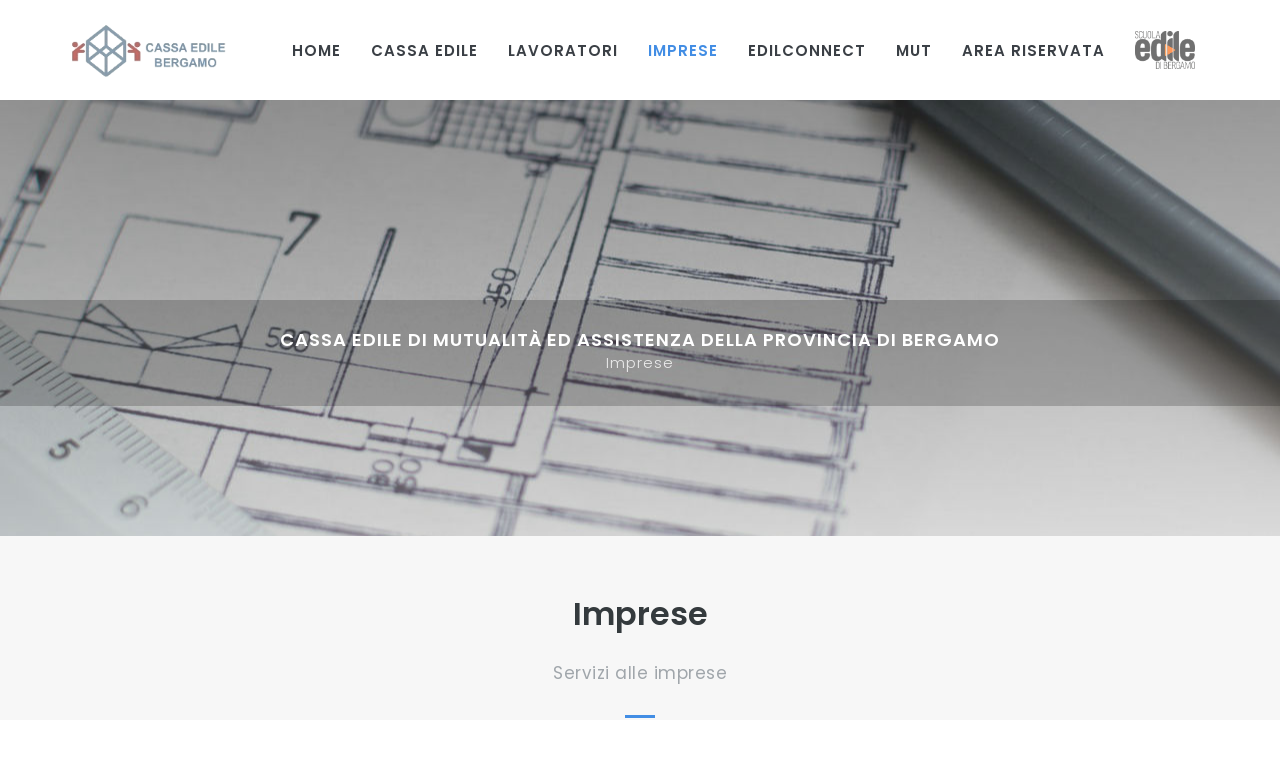

--- FILE ---
content_type: text/html; charset=utf-8
request_url: https://cassaedilebergamo.azurewebsites.net/Home/Imprese
body_size: 5249
content:
<!DOCTYPE html>
<html lang="it-it">
<head>
    <!-- Global site tag (gtag.js) - Google Analytics
    <script async src="https://www.googletagmanager.com/gtag/js?id=UA-130203025-1"></script>
    <script>
        window.dataLayer = window.dataLayer || [];
        function gtag() { dataLayer.push(arguments); }
        gtag('js', new Date());

        gtag('config', 'UA-130203025-1');
    </script>
    -->

    <title>Cassa Edile Bergamo - Imprese</title>
    <meta http-equiv="X-UA-Compatible" content="IE=edge">
    <meta content="width=device-width, initial-scale=1.0" name="viewport" />
    <meta http-equiv="Content-type" content="text/html; charset=utf-8">
    <meta content="Cassa Edile Bergamo" name="description" />
    <meta content="CFP S.r.l." name="author" />

    <link href="https://fonts.googleapis.com/css?family=Poppins:300,400,500,600,700&amp;subset=devanagari,latin-ext" rel="stylesheet">
    <link href="/Content/styles_main?v=QiF-H7-WNqazdrM1ck07SrSoRWzemPNlQKT7TfiQvxA1" rel="stylesheet"/>

    <link href="/Content/assets/demos/corporate_1/css/components.css?v=1.18" id="style_components" rel="stylesheet" type="text/css" />
    <link href="/Content/assets/demos/corporate_1/css/themes/default.css?v=1.2" rel="stylesheet" id="style_theme" type="text/css" />
    <link href="/Content/styles_theme?v=" rel="stylesheet"/>

    <link href="/Content/styles_others?v=zju9lEM1hd-3L4-IcuxhSNaNFF_8TYggSNy5JnyRN5A1" rel="stylesheet"/>


    

    <link rel="icon" href="/content/favicon.ico" />
</head>



<body class="c-layout-header-fixed c-layout-header-mobile-fixed">
    <div id="wrap">
        <header class="c-layout-header c-layout-header-4 c-layout-header-default-mobile c-header-transparent-dark" data-minimize-offset="80">
            <div class="c-navbar">
                <div class="container">
                    <div class="c-navbar-wrapper clearfix">
                        <div class="c-brand c-pull-left">

                            <a href="/" class="c-logo">
                                <img src="/Content/assets/base/img/layout/logos/LogoServ.gif?a=5" alt="EdilConnect" class="c-desktop-logo" style="margin-left:-15px; margin-top: -20px;height:60px; opacity: 0.7;">
                                <img src="/Content/assets/base/img/layout/logos/logo-2.png?a=3" alt="EdilConnect" class="c-desktop-logo-inverse" style="margin-left: 0px;height:60px; opacity: 0.7; margin-top: -20px">
                                <img src="/Content/assets/base/img/layout/logos/logo-2.png?a=4" alt="EdilConnect" class="c-mobile-logo" style="margin-left:0px;height:60px;opacity:0.7;margin-top:-20px">
                            </a>
                            <button class="c-hor-nav-toggler" type="button" data-target=".c-mega-menu">
                                <span class="c-line"></span>
                                <span class="c-line"></span>
                                <span class="c-line"></span>
                            </button>

                        </div>

                        

                            <nav class="c-mega-menu c-pull-right c-mega-menu-dark-mobile c-mega-menu-light-mobile c-fonts-uppercase c-fonts-bold">
                                
                                 <ul Class="nav navbar-nav c-theme-nav">


                                     <li id="mnuHome" class="">
                                         <a href="/" class="c-link linkwait">Home</a>
                                     </li>

                                     <li class="">
                                         <a href="/Home/CassaEdile" class="c-link">Cassa Edile</a>

                                         <ul class="dropdown-menu c-menu-type-classic c-pull-left" style="margin-top:-17px">
                                             <li><a href="/Home/CassaEdile/Storia" class="linkwait">Chi siamo</a></li>
                                             <li><a href="/Home/CassaEdile/Statuto" class="linkwait">Parti Sociali/Statuto</a></li>
                                             <li><a href="/Home/CassaEdile/Privacy" class="linkwait">Informative privacy</a></li>
                                             <li><a href="/Home/CassaEdile/Organi" class="linkwait">Organismi gestionali</a></li>
                                             <li><a href="/Home/CassaEdile/Organigramma" class="linkwait">Organigramma</a></li>
                                             <li><a href="/Home/CassaEdile/Contatti" class="linkwait">Contatti</a></li>
                                             <li><a href="/Home/CassaEdile/Link" class="linkwait">Link</a></li>
                                         </ul>
                                     </li>

                                     <li id="mnuLavoratori" class="">
                                         <a href="/Home/Lavoratori" class="c-link">Lavoratori</a>

                                         <ul class="dropdown-menu c-menu-type-classic c-pull-left" style="width:270px; margin-top:-17px">
                                             <li><a href="/Home/Lavoratori/Prestazioni" class="linkwait">Prestazioni contrattuali</a></li>
                                             <li><a href="/Home/Lavoratori/Assistenze" class="linkwait">Assistenze territoriali</a></li>
                                             <li><a href="/Home/Lavoratori/ExtraProfessionale" class="linkwait">Assicurazione extraprofessionale</a></li>
                                             <li><a href="/Home/Lavoratori/Prevedi" class="linkwait">Previdenza complementare</a></li>
                                             <li><a href="/Home/Lavoratori/Sanedil" class="linkwait">Sanedil</a></li>
                                             <li><a href="/Home/Lavoratori/Prepensionamento" class="linkwait">Fondo Prepensionamento</a></li>
                                             <li><a href="/Home/Lavoratori/Modulistica" class="linkwait">Modulistica</a></li>
                                             <li><a href="/Home/Lavoratori/EdilApp" class="linkwait">Ediloffice/Edilapp</a></li>
                                         </ul>

                                     </li>

                                     <li class="c-active">
                                         <a href="/Home/Imprese" class="c-link dropdown-toggle">Imprese<span class="c-arrow c-toggler"></span></a>

                                         <ul class="dropdown-menu c-menu-type-classic c-pull-left" style="width:270px; margin-top:-17px">
                                             <li><a href="/Home/Imprese/Iscrizione" class="linkwait">Iscrizione e denuncia</a></li>
                                             <li><a href="/Home/Imprese/Circolari" class="linkwait">Circolari</a></li>
                                             <li><a href="/Home/Imprese/DURC" class="linkwait">DURC</a></li>
                                             <!-- <li><a href="/Home/Imprese/C16ore" class="linkwait">16 ore</a></li>-->
                                             <li><a href="https://www.sebg.it/bg/index.php/corsi/formazione-sicurezza/base/16o" target="_blank">16 ore - Operai</a></li>
                                             <li><a href="https://www.sebg.it/bg/index.php/corsi/formazione-sicurezza/base/16it" target="_blank">16 ore - Impiegati tecnici</a></li>
                                             <li><a href=" https://www.sebg.it/bg/index.php/corsi/apprendistato" target="_blank">Apprendistato</a></li>
                                             <li><a href="/Home/Imprese/Malattia" class="linkwait">Malattia e infortunio</a></li>
                                             <li><a href="/Home/Imprese/FondoOccupazione" class="linkwait">Fondo incentivo occupazione</a></li>
                                             <li><a href="/Home/Imprese/FondoTerritorialeperlaQualificazionedelSettore" class="linkwait">Fondo Territoriale per la Qualificazione del Settore</a></li>
                                             <li><a href="/Home/Imprese/TabelleSalariali" class="linkwait">Tabelle salariali</a></li>
                                             <li><a href="/Home/Imprese/Aliquote" class="linkwait">Aliquote contributive</a></li>
                                             <li><a href="/Home/Imprese/Versamenti" class="linkwait">Versamenti</a></li>
                                             <li><a href="/Home/Imprese/Congruita" class="linkwait">Congruità</a></li>
                                             <li><a href="/Home/Imprese/Modulistica" class="linkwait">Modulistica</a></li>

                                         </ul>
                                     </li>

                                     <li id="mnuEdilConnect" class="">
                                         <a target="_blank" href="https://www.edilconnect.it" class="c-link">EdilConnect</a>
                                     </li>

                                     <li id="mnuMUT" class="">
                                         <a target="_blank" href="http://mut.cnce.it/" class="c-link">MUT</a>
                                     </li>
                                     
                                 <li id="mnuReserved" class="">
                                     <a href="/Home/OnLine" class="c-link">Area riservata</a>

                                     <ul class="dropdown-menu c-menu-type-classic c-pull-left" style="margin-top:-17px">
                                         <!--<li><a href="http://lavoratori.cassaedilebg.it/" target="_blank">Area lavoratori</a></li>
                                            <li><a href="javascript:alert('L\'area riservata dedicata alle imprese sarà abilitata prossimamente.');" >Area imprese</a></li>-->
                                         <li><a href="https://www.ediloffice.com/Main/Auth/Login" target="_blank">Edilioffice lavoratori</a></li>
                                         <li><a href="https://www.congruitanazionale.it/Home/EdilConnect" target="_blank">Edilioffice Imprese</a></li>
                                     </ul>
                                 </li>

                                     <li id="mnuSPEVCPT" class="">
                                         <a target="_blank" href="https://www.sebg.it/bg/" class="c-link c-font-blue-3">
                                             <img src="/Content/assets/base/img/content/backgrounds/bg_bergamo_scuola.png?v=17" alt="Scuola Edile" style="width:60px;opacity:0.7;margin-top:-10px">
                                         </a>
                                     </li>


                                 </ul>
                            </nav>

                    </div>
                </div>
            </div>
        </header>
        <div Class="c-layout-page">
            

<div id="loader"><div id="progressWait" class="progress-bar progress-bar-info progress-bar-striped active" role="progressbar" aria-valuenow="100" aria-valuemin="0" aria-valuemax="100" style="width:35%;height:18px;margin:0 auto;position:absolute;left:50%;top:55%;margin-left:-18%;margin-top:-9px;"></div></div>

<div class="c-layout-breadcrumbs-1 c-bgimage-full  c-centered  c-fonts-uppercase c-fonts-bold c-bg-img-center wow fadeIn" style="background-position:center;background-size:cover;background-image: url(/Content/assets/base/img/content/backgrounds/bg_imprese_index.jpg)">
    <div class="c-breadcrumbs-wrapper">
        <div class="container">
            <div class="c-page-title c-pull-left">
                <h3 class="c-font-uppercase c-font-bold c-font-white c-font-20 c-font-slim c-opacity-09 text-center">CASSA EDILE DI MUTUALITÀ ED ASSISTENZA DELLA PROVINCIA DI BERGAMO</h3>
                <h4 class="c-font-white c-font-thin c-opacity-08 text-center">Imprese</h4>
            </div>
        </div>
    </div>
</div><!-- END: LAYOUT/BREADCRUMBS/BREADCRUMBS-4 -->
<!-- BEGIN: PAGE CONTENT -->
<!-- BEGIN: CONTENT/MISC/SERVICES-6 -->
<div class="c-content-box c-size-md c-bg-grey-1">
    <div class="container">
        <div class="c-content-services-6">
            <div class="c-content-title-1 c-opt-1 wow fadeInUp">
                <h3 class="c-center c-font-bold">Imprese</h3>
                <p class="c-font-center">Servizi alle imprese</p>
                <div class="c-line-center c-theme-bg"></div>
            </div>
            <div class="row">
                <div class="col-md-4 col-sm-6 c-padding-10">
                    <div class="c-content-services-6-item wow fadeInLeft" style="background-color:white" data-wow-delay="0s">
                        <table width="100%"><tr><td align="center"><div class="c-content-services-6-item-icon c-content-business-line-icon c-theme c-business-icon-9"></div></td></tr></table>
                        <h3 class="c-content-services-6-item-title"><a class="linkwait" href="/Home/Imprese/Iscrizione">Iscrizione e denuncia</a></h3>
                        <p class="c-content-services-6-item-desc">Consulta le modalità di iscrizione alla Cassa Edile di Bergamo.<br />&nbsp;</p>
                    </div>
                </div>
                <div class="col-md-4 col-sm-6 c-padding-10">
                    <div class="c-content-services-6-item wow fadeInRight" style="background-color:white" data-wow-delay="0s">
                        <table width="100%"><tr><td align="center"><div class="c-content-services-6-item-icon c-content-business-line-icon c-theme c-business-icon-1"></div></td></tr></table>
                        <h3 class="c-content-services-6-item-title"><a class="linkwait" href="/Home/Imprese/Circolari">Circolari</a></h3>
                        <p class="c-content-services-6-item-desc">Consulta le circolari della Cassa Edile.<br />&nbsp;<br />&nbsp;</p>
                    </div>
                </div>

                <div class="col-md-4 col-sm-6 c-padding-10">
                    <div class="c-content-services-6-item wow fadeInLeft" style="background-color:white" data-wow-delay="0s">
                        <table width="100%"><tr><td align="center"><div class="c-content-services-6-item-icon c-content-business-line-icon c-theme c-business-icon-22"></div></td></tr></table>
                        <h3 class="c-content-services-6-item-title"><a class="linkwait" href="/Home/Imprese/DURC">DURC</a></h3>
                        <p class="c-content-services-6-item-desc">Consulta le informazioni sul Documento Unico di Regolarità Contributiva.</p>

                    </div>
                </div>

                <div class="col-md-4 col-sm-6 c-padding-10">
                    <div class="c-content-services-6-item wow fadeInRight" style="background-color:white" data-wow-delay="0s">
                        <table width="100%"><tr><td align="center"><div class="c-content-services-6-item-icon c-content-business-line-icon c-theme c-business-icon-33"></div></td></tr></table>
                        <h3 class="c-content-services-6-item-title"><a class="linkwait" href="/Home/Imprese/Malattia">Malattia e infortunio</a></h3>
                        <p class="c-content-services-6-item-desc">Consulta le informazioni sul trattamento economico di malattia e infortunio.</p>
                    </div>

                </div>

                <div class="col-md-4 col-sm-6 c-padding-10">
                    <div class="c-content-services-6-item wow fadeInLeft" style="background-color:white" data-wow-delay="0s">
                        <table width="100%"><tr><td align="center"><div class="c-content-services-6-item-icon c-content-business-line-icon c-theme c-business-icon-34"></div></td></tr></table>
                        <h3 class="c-content-services-6-item-title"><a class="linkwait" href="/Home/Imprese/FondoOccupazione">Fondo Incentivo Occupazione</a></h3>
                        <p class="c-content-services-6-item-desc">Consulta le informazioni sul Fondo Incentivo Occupazione.</p>
                    </div>

                </div>

                <!---<div class="col-md-4 col-sm-6 c-padding-10">
                    <div class="c-content-services-6-item wow fadeInLeft" style="background-color:white" data-wow-delay="0s">
                        <table width="100%"><tr><td align="center"><div class="c-content-services-6-item-icon c-content-business-line-icon c-theme c-business-icon-34"></div></td></tr></table>
                        <h3 class="c-content-services-6-item-title"><a class="linkwait" href="/Home/Imprese/FondoTerritorialeperlaQualificazionedelSettore">Fondo Territoriale per la Qualificazione del Settore</a></h3>
                        <p class="c-content-services-6-item-desc">Consulta le informazioni sul Fondo Territoriale per la Qualificazione del Settore.</p>
                    </div>

                </div>-->

                <div class="col-md-4 col-sm-6 c-padding-10">
                    <div class="c-content-services-6-item wow fadeInRight" style="background-color:white" data-wow-delay="0s">
                        <table width="100%"><tr><td align="center"><div class="c-content-services-6-item-icon c-content-business-line-icon c-theme c-business-icon-25"></div></td></tr></table>
                        <h3 class="c-content-services-6-item-title"><a class="linkwait" href="/Home/Imprese/TabellaPaghe">Tabelle salariali</a></h3>
                        <p class="c-content-services-6-item-desc">Consulta la tabella paghe.<br />&nbsp;<br />&nbsp;</p>
                    </div>
                </div>
            </div>
            <div class="row">
                <div class="col-md-4 col-sm-6 c-padding-10">
                    <div class="c-content-services-6-item wow fadeInLeft" style="background-color:white" data-wow-delay="0s">
                        <table width="100%"><tr><td align="center"><div class="c-content-services-6-item-icon c-content-business-line-icon c-theme c-business-icon-24"></div></td></tr></table>
                        <h3 class="c-content-services-6-item-title"><a class="linkwait" href="/Home/Imprese/Aliquote">Aliquote contributive</a></h3>
                        <p class="c-content-services-6-item-desc">Consulta le aliquote contributive attualmente in vigore.</p>
                    </div>
                </div>

                <div class="col-md-4 col-sm-6 c-padding-10">
                    <div class="c-content-services-6-item wow fadeInRight" style="background-color:white" data-wow-delay="0s">
                        <table width="100%"><tr><td align="center"><div class="c-content-services-6-item-icon c-content-business-line-icon c-theme c-business-icon-36"></div></td></tr></table>
                        <h3 class="c-content-services-6-item-title"><a class="linkwait" href="/Home/Imprese/Versamenti">Versamenti</a></h3>
                        <p class="c-content-services-6-item-desc">Consulta le informazioni per i pagamenti alla Cassa Edile.</p>
                    </div>
                </div>

                <div class="col-md-4 col-sm-6 c-padding-10">
                    <div class="c-content-services-6-item wow fadeInLeft" style="background-color:white" data-wow-delay="0s">
                        <table width="100%"><tr><td align="center"><div class="c-content-services-6-item-icon c-content-business-line-icon c-theme c-business-icon-1"></div></td></tr></table>
                        <h3 class="c-content-services-6-item-title"><a class="linkwait" href="/Home/Imprese/Modulistica">Modulistica</a></h3>
                        <p class="c-content-services-6-item-desc">Visualizza la modulistica.<br />&nbsp;</p>
                    </div>
                </div>

            </div>
        </div>

    </div>
</div><!-- END: CONTENT/MISC/SERVICES-6 -->
<!-- BEGIN: CONTENT/MISC/SUBSCRIBE-FORM-4 -->
<!-- Begin JANGO MailChimp Signup Form -->
<div class="c-content-box c-size-lg c-bg-img-center c-bg-parallax" style="background-image: url(/Content/assets/base/img/content/backgrounds/bg-100.jpg)">
    <div class="container">
        <div class="wow fadeIn">
            <!-- Hidden MailChimp Element -->
            <div style="position: absolute; left: -5000px;" aria-hidden="true"><input type="text" name="b_d2e2cd5a03bb51e84c3313d79_9207486a10" tabindex="-1" value=""></div>

        </div>
    </div>
</div><!-- END: CONTENT/MISC/SUBSCRIBE-FORM-4 -->





        </div>
    </div>

    <a id="footer"></a>
<footer class="c-layout-footer c-layout-footer-10 c-bg-white">
    <div class="c-footer">
        <div class="c-layout-footer-10-content container">
            <div class="row">
                <div class="col-md-5">
                    <div class="c-layout-footer-10-title-container">
                        <h3 class="c-layout-footer-10-title">CASSA EDILE BERGAMO</h3>
                        <div class="c-layout-footer-10-title-line"><span class="c-theme-bg"></span></div>
                    </div>
                    <p class="c-layout-footer-10-desc">
                        Codice Fiscale: 80027670167 <br />
                        &nbsp;
                        <br />
                        Via Antonio Locatelli, 15 - 24068 Seriate BG <br />
                        Tel: 035.242289
                        <br />
                        &nbsp;
                        <br />
                        Email:
                        <script>
                            var string10 = "info";
                            var string20 = "@";
                            var string30 = "cassaedilebg.it";
                            var string40 = string10 + string20 + string30;
                            document.write("<a target=\"blank\" href='" + "mail" + "" + "to:" + string40 + "'>" + string40 + "</a>");
                        </script>
                        &nbsp;
                        <br />
                        PEC:
                        <script>
                            var string10 = "BG00";
                            var string20 = "@";
                            var string30 = "infopec.cassaedile.it";
                            var string40 = string10 + string20 + string30;
                            document.write("<a target=\"_blank\" href='" + "mail" + "" + "to:" + string40 + "'>" + string40 + "</a>");
                        </script>
                    </p>
                </div>
                <div class="col-md-7 hidden-xs hidden-sm">
                    <div class="row">
                        <div class="col-md-3">
                            <div class="c-layout-footer-10-title-container">
                                <h3 class="c-layout-footer-10-title">Cassa Edile</h3>
                                <div class="c-layout-footer-10-title-line"><span class="c-theme-bg"></span></div>
                            </div>
                            <ul class="c-layout-footer-10-list">
                                <li class="c-layout-footer-10-list-item"><a href="/Home/CassaEdile/Storia" class="linkwait">Chi siamo</a></li>
                                <li class="c-layout-footer-10-list-item"><a href="/Home/CassaEdile/Statuto" class="linkwait">Parti Sociali/ Statuto</a></li>
                                <li class="c-layout-footer-10-list-item"><a href="/Home/CassaEdile/Privacy" class="linkwait">Informative privacy</a></li>
                                <li class="c-layout-footer-10-list-item"><a href="/Home/CassaEdile/Organi" class="linkwait">Organismi gestionali</a></li>
                                <li class="c-layout-footer-10-list-item"><a href="/Home/CassaEdile/Organigramma" class="linkwait">Organigramma</a></li>
                                <li class="c-layout-footer-10-list-item"><a href="/Home/CassaEdile/Contatti" class="linkwait">Contatti</a></li>
                                <li class="c-layout-footer-10-list-item"><a href="/Home/CassaEdile/Link" class="linkwait">Link</a></li>
                            </ul>
                        </div>
                        <div class="col-md-3">
                            <div class="c-layout-footer-10-title-container">
                                <h3 class="c-layout-footer-10-title">Lavoratori</h3>
                                <div class="c-layout-footer-10-title-line"><span class="c-theme-bg"> </span></div>
                            </div>
                            <ul class="c-layout-footer-10-list">
                                <li class="c-layout-footer-10-list-item"><a href="/Home/Lavoratori/Prestazioni">Prestazioni contrattuali</a></li>
                                <li class="c-layout-footer-10-list-item"><a href="/Home/Lavoratori/Assistenze">Assistenze territoriali</a></li>
                                <li class="c-layout-footer-10-list-item"><a href="/Home/Lavoratori/ExtraProfessionale">Assicurazione extraprofessionale</a></li>
                                <li class="c-layout-footer-10-list-item"><a href="/Home/Lavoratori/Prevedi">Previdenza complementare</a></li>
                                <li class="c-layout-footer-10-list-item"><a href="/Home/Lavoratori/Sanedil">Sanedil</a></li>
                                <li class="c-layout-footer-10-list-item"><a href="/Home/Lavoratori/Prepensionamento">Fondo Prepensionamento</a></li>
                                <li class="c-layout-footer-10-list-item"><a href="/Home/Lavoratori/Modulistica">Modulistica</a></li>

                            </ul>
                        </div>
                        <div class="col-md-3">
                            <div class="c-layout-footer-10-title-container">
                                <h3 class="c-layout-footer-10-title">Imprese</h3>
                                <div class="c-layout-footer-10-title-line"><span class="c-theme-bg"> </span></div>
                            </div>
                            <ul class="c-layout-footer-10-list">
                                <li class="c-layout-footer-10-list-item"><a href="/Home/Imprese/Iscrizione">Iscrizione e denuncia</a></li>
                                <li class="c-layout-footer-10-list-item"><a href="/Home/Imprese/Circolari">Circolari</a></li>
                                <li class="c-layout-footer-10-list-item"><a href="/Home/Imprese/DURC">DURC</a></li>
                                <li class="c-layout-footer-10-list-item"><a href="/Home/Imprese/Malattia">Malattia e infortunio</a></li>
                                <li class="c-layout-footer-10-list-item"><a href="/Home/Imprese/FondoOccupazione">Fondo incentivo occupazione</a></li>
                                <li class="c-layout-footer-10-list-item"><a href="/Home/Imprese/FondoTerritorialeperlaQualificazionedelSettore">Fondo Territoriale per la Qualificazione del Settore </a></li>
                                <li class="c-layout-footer-10-list-item"><a href="/Home/Imprese/TabelleSalariali">Tabelle salariali</a></li>
                                <li class="c-layout-footer-10-list-item"><a href="/Home/Imprese/Aliquote">Aliquote contributive</a></li>
                                <li class="c-layout-footer-10-list-item"><a href="/Home/Imprese/Versamenti">Versamenti</a></li>
                                <li class="c-layout-footer-10-list-item"><a href="/Home/Imprese/Modulistica">Modulistica</a></li>
                            </ul>
                        </div>

                        <div class="col-md-3">
                            <div class="c-layout-footer-10-title-container">
                                <h3 class="c-layout-footer-10-title">Privacy</h3>
                                <div class="c-layout-footer-10-title-line"><span class="c-theme-bg"></span></div>
                            </div>
                            <ul class="c-layout-footer-10-list">
                                <li class="c-layout-footer-10-list-item"><a href="/">Cookie policy</a></li>
                                <li class="c-layout-footer-10-list-item"><a href="/Home/CassaEdile/Privacy">Privacy Policy</a></li>
                                <li class="c-layout-footer-10-list-item"><a href="/">Informativa GDPR</a></li>
                            </ul>
                        </div>
                    </div>
                </div>
            </div>
        </div>
        <div class="c-layout-footer-10-subfooter-container c-bg-grey">
            <div class="c-layout-footer-10-subfooter container">
                <div class="c-layout-footer-10-subfooter-content">
                    Copyright © 2026 Cassa Edile Bergamo. Tutti i diritti riservati.
                </div>
                <div class="c-layout-footer-10-subfooter-social">
                    <ul>
                        <li class="c-font-13"><a href="/">Cookie policy</a></li>
                        <li class="c-font-13"><a href="/Home/CassaEdile/Privacy">Privacy Policy</a></li>
                    </ul>
                </div>
            </div>
        </div>
    </div>
</footer>

    <div class="c-layout-go2top">
        <i class="icon-arrow-up"></i>
    </div>

    <script src="/bundles/scripts_main?v=UzNP7Ff6BVsR6HAoBV33yaqY4dco1oZcOegnTgVY9ls1"></script>

    <script src="/bundles/script_plugins?v=GYtKFovxfySCjChihDF8FvrxQK8Q0vyHlPqBlYmxJd81"></script>

    <script src="/bundles/script_theme?v=gZBbNB_Vc3Ub-hNcvOjkcVCVcbv1wP3zfLaINsczLz81"></script>

    <script src="/bundles/script_other?v=OCG_wnWR0tFvlCy7FqCU3tSvHRTcmY_zZbMsKdepAlI1"></script>


    <script>

        window.onbeforeunload = null;

        if (document.createElement("input").placeholder == undefined) { //unsupported browser
            window.location.replace("/Unsupported");
        }

        $(document).ready(function()
        {
            App.init(); // init core

            var alterClass = function () {
                var ww = document.body.clientWidth;
                if (ww < 1024) {
                    $('.dropdown-toggle').removeClass('linkwait');
                } else if (ww >= 1024) {
                    $('.dropdown-toggle').addClass('linkwait');

                    $(".linkwait").click(function () {
                        $('#loader').show();
                    });
                };
            };

            $(window).resize(function () {
                alterClass();
            });

            //Fire it when the page first loads:
            alterClass();

        });

    </script>

    <script>(function (w, d) { var loader = function () { var s = d.createElement("script"), tag = d.getElementsByTagName("script")[0]; s.src = "//cdn.iubenda.com/iubenda.js"; tag.parentNode.insertBefore(s, tag); }; if (w.addEventListener) { w.addEventListener("load", loader, false); } else if (w.attachEvent) { w.attachEvent("onload", loader); } else { w.onload = loader; } })(window, document);</script>

    

    <script>

        $(document).ready(function () {

            $('#loader').hide();

        });

    </script>


</body>
</html>

--- FILE ---
content_type: text/css
request_url: https://cassaedilebergamo.azurewebsites.net/Content/assets/demos/corporate_1/css/themes/default.css?v=1.2
body_size: 2675
content:
/*********************
THEME COLOR - DEFAULT
*********************/
a {
  color: #343a3d; }
  a:active, a:hover, a:focus {
    color: #428de4; }

.c-theme-link:focus, .c-theme-link:active, .c-theme-link:hover {
  color: #428de4 !important; }
  .c-theme-link:focus > i, .c-theme-link:active > i, .c-theme-link:hover > i {
    color: #428de4 !important; }

.c-theme-link.c-active {
  color: #428de4 !important; }
  .c-theme-link.c-active > i {
    color: #428de4 !important; }

.c-theme-nav li:focus > a:not(.btn), .c-theme-nav li:active > a:not(.btn), .c-theme-nav li:hover > a:not(.btn) {
  color: #428de4 !important; }

.c-theme-nav li:focus > .c-quick-sidebar-toggler > .c-line, .c-theme-nav li:active > .c-quick-sidebar-toggler > .c-line, .c-theme-nav li:hover > .c-quick-sidebar-toggler > .c-line {
  background: #428de4 !important; }

.c-theme-nav li.c-active {
  color: #428de4 !important; }
  .c-theme-nav li.c-active > a:not(.btn) {
    color: #428de4 !important; }
  .c-theme-nav li.c-active > .c-quick-sidebar-toggler > .c-line {
    background: #428de4 !important; }

.c-theme-nav > li > .dropdown-menu.c-menu-type-mega > .nav.nav-tabs > li:hover > a {
  color: #428de4 !important; }

.c-theme-nav > li > .dropdown-menu.c-menu-type-mega > .nav.nav-tabs > li.active {
  border-bottom: 1px solid #428de4 !important; }
  .c-theme-nav > li > .dropdown-menu.c-menu-type-mega > .nav.nav-tabs > li.active > a {
    color: #428de4 !important; }

.c-theme-nav.nav.nav-tabs > li:hover > a {
  color: #428de4 !important; }

.c-theme-nav.nav.nav-tabs > li.active {
  border-bottom: 1px solid #428de4 !important; }
  .c-theme-nav.nav.nav-tabs > li.active > a {
    color: #428de4 !important; }

.c-theme-ul > li:focus > a:not(.btn), .c-theme-ul > li:active > a:not(.btn), .c-theme-ul > li:hover > a:not(.btn) {
  color: #428de4 !important; }
  .c-theme-ul > li:focus > a:not(.btn) > i, .c-theme-ul > li:active > a:not(.btn) > i, .c-theme-ul > li:hover > a:not(.btn) > i {
    color: #428de4 !important; }

.c-theme-ul > li:focus > button > .c-line, .c-theme-ul > li:active > button > .c-line, .c-theme-ul > li:hover > button > .c-line {
  background: #428de4 !important; }

.c-theme-ul > li.active, .c-theme-ul > li.c-active {
  color: #428de4 !important; }
  .c-theme-ul > li.active > a:not(.btn), .c-theme-ul > li.c-active > a:not(.btn) {
    color: #428de4 !important; }
    .c-theme-ul > li.active > a:not(.btn) > i, .c-theme-ul > li.c-active > a:not(.btn) > i {
      color: #428de4 !important; }

.c-theme-ul-bg > li {
  color: #ffffff;
  background: #428de4 !important; }

.c-theme-font,
.c-theme-color {
  color: #428de4 !important; }
  .c-theme-font > i,
  .c-theme-color > i {
    color: #428de4 !important; }

.c-theme-font-hover:hover {
  color: #428de4 !important; }

.c-theme-bg {
  background-color: #428de4 !important; }
  .c-theme-bg.c-theme-darken {
    background-color: #1e73d5 !important; }

.c-theme-bg-after:after {
  background-color: #428de4 !important; }

.c-theme-bg-before:before {
  background-color: #428de4 !important; }

.c-theme-border-after:after {
  border-color: #428de4 !important; }

.c-theme-border-before:before {
  border-color: #428de4 !important; }

.c-theme-bg-on-hover:hover {
  background-color: #428de4 !important; }

.c-theme-border {
  border-color: #428de4 !important; }

.c-theme-on-hover:hover {
  color: #428de4 !important; }

.c-theme-bg-parent-hover:hover .c-theme-bg-on-parent-hover {
  background-color: #428de4 !important; }

.c-theme-border {
  border-color: #428de4; }

.c-theme-border-top {
  border-top-color: #428de4; }

.c-theme-border-bottom {
  border-bottom-color: #428de4 !important; }

.c-theme-border-left {
  border-left-color: #428de4; }

.c-theme-border-right {
  border-right-color: #428de4; }

.c-content-iconlist-1.c-theme > li:hover i {
  color: #fff;
  background: #428de4; }

.c-content-ver-nav .c-menu.c-theme > li:before {
  color: #428de4; }

.c-content-ver-nav .c-menu.c-theme.c-arrow-dot > li:before {
  background: #428de4; }

.c-content-pagination.c-theme > li:hover > a {
  border-color: #428de4;
  background: #428de4;
  color: #fff; }
  .c-content-pagination.c-theme > li:hover > a > i {
    color: #fff; }

.c-content-pagination.c-theme > li.c-active > span,
.c-content-pagination.c-theme > li.c-active > a {
  border-color: #428de4;
  background: #428de4;
  color: #fff; }
  .c-content-pagination.c-theme > li.c-active > span > i,
  .c-content-pagination.c-theme > li.c-active > a > i {
    color: #fff; }

.c-theme-btn.btn {
  color: #ffffff;
  background: #428de4;
  border-color: #428de4; }
  .c-theme-btn.btn.btn-no-focus:focus, .c-theme-btn.btn.btn-no-focus.focus {
    color: #ffffff;
    background: #428de4;
    border-color: #428de4; }
  .c-theme-btn.btn.btn-no-focus:hover, .c-theme-btn.btn:hover, .c-theme-btn.btn.btn-no-focus:active, .c-theme-btn.btn:active, .c-theme-btn.btn.active,
  .open > .c-theme-btn.btn.dropdown-toggle {
    color: #ffffff;
    background: #2078de;
    border-color: #2078de; }
  .c-theme-btn.btn:active, .c-theme-btn.btn.active,
  .open > .c-theme-btn.btn.dropdown-toggle {
    background-image: none; }
  .c-theme-btn.btn.disabled, .c-theme-btn.btn.disabled:hover, .c-theme-btn.btn.disabled:not(.btn-no-focus):focus, .c-theme-btn.btn.disabled:not(.btn-no-focus).focus, .c-theme-btn.btn.disabled:active, .c-theme-btn.btn.disabled.active, .c-theme-btn.btn[disabled], .c-theme-btn.btn[disabled]:hover, .c-theme-btn.btn[disabled]:not(.btn-no-focus):focus, .c-theme-btn.btn[disabled]:not(.btn-no-focus).focus, .c-theme-btn.btn[disabled]:active, .c-theme-btn.btn[disabled].active,
  fieldset[disabled] .c-theme-btn.btn,
  fieldset[disabled] .c-theme-btn.btn:hover,
  fieldset[disabled] .c-theme-btn.btn:not(.btn-no-focus):focus,
  fieldset[disabled] .c-theme-btn.btn:not(.btn-no-focus).focus,
  fieldset[disabled] .c-theme-btn.btn:active,
  fieldset[disabled] .c-theme-btn.btn.active {
    background: #428de4;
    border-color: #428de4; }
  .c-theme-btn.btn .badge {
    color: #428de4;
    background: #ffffff; }

.c-theme-btn.c-btn-border-1x {
  border-color: #428de4;
  border-width: 1px;
  color: #428de4;
  background: none;
  border-color: #428de4; }
  .c-theme-btn.c-btn-border-1x.btn-no-focus:focus, .c-theme-btn.c-btn-border-1x.btn-no-focus.focus {
    color: #428de4;
    background: none;
    border-color: #428de4; }
  .c-theme-btn.c-btn-border-1x.btn-no-focus:hover, .c-theme-btn.c-btn-border-1x:hover, .c-theme-btn.c-btn-border-1x.btn-no-focus:active, .c-theme-btn.c-btn-border-1x:active, .c-theme-btn.c-btn-border-1x.active,
  .open > .c-theme-btn.c-btn-border-1x.dropdown-toggle {
    color: #ffffff;
    background: #428de4;
    border-color: #428de4; }
  .c-theme-btn.c-btn-border-1x:active, .c-theme-btn.c-btn-border-1x.active,
  .open > .c-theme-btn.c-btn-border-1x.dropdown-toggle {
    background-image: none; }
  .c-theme-btn.c-btn-border-1x.disabled, .c-theme-btn.c-btn-border-1x.disabled:hover, .c-theme-btn.c-btn-border-1x.disabled:not(.btn-no-focus):focus, .c-theme-btn.c-btn-border-1x.disabled:not(.btn-no-focus).focus, .c-theme-btn.c-btn-border-1x.disabled:active, .c-theme-btn.c-btn-border-1x.disabled.active, .c-theme-btn.c-btn-border-1x[disabled], .c-theme-btn.c-btn-border-1x[disabled]:hover, .c-theme-btn.c-btn-border-1x[disabled]:not(.btn-no-focus):focus, .c-theme-btn.c-btn-border-1x[disabled]:not(.btn-no-focus).focus, .c-theme-btn.c-btn-border-1x[disabled]:active, .c-theme-btn.c-btn-border-1x[disabled].active,
  fieldset[disabled] .c-theme-btn.c-btn-border-1x,
  fieldset[disabled] .c-theme-btn.c-btn-border-1x:hover,
  fieldset[disabled] .c-theme-btn.c-btn-border-1x:not(.btn-no-focus):focus,
  fieldset[disabled] .c-theme-btn.c-btn-border-1x:not(.btn-no-focus).focus,
  fieldset[disabled] .c-theme-btn.c-btn-border-1x:active,
  fieldset[disabled] .c-theme-btn.c-btn-border-1x.active {
    background: none;
    border-color: #428de4; }
  .c-theme-btn.c-btn-border-1x .badge {
    color: none;
    background: #428de4; }

.c-theme-btn.c-btn-border-2x {
  border-color: #428de4;
  border-width: 2px;
  color: #428de4;
  background: none;
  border-color: #428de4; }
  .c-theme-btn.c-btn-border-2x.btn-no-focus:focus, .c-theme-btn.c-btn-border-2x.btn-no-focus.focus {
    color: #428de4;
    background: none;
    border-color: #428de4; }
  .c-theme-btn.c-btn-border-2x.btn-no-focus:hover, .c-theme-btn.c-btn-border-2x:hover, .c-theme-btn.c-btn-border-2x.btn-no-focus:active, .c-theme-btn.c-btn-border-2x:active, .c-theme-btn.c-btn-border-2x.active,
  .open > .c-theme-btn.c-btn-border-2x.dropdown-toggle {
    color: #ffffff;
    background: #428de4;
    border-color: #428de4; }
  .c-theme-btn.c-btn-border-2x:active, .c-theme-btn.c-btn-border-2x.active,
  .open > .c-theme-btn.c-btn-border-2x.dropdown-toggle {
    background-image: none; }
  .c-theme-btn.c-btn-border-2x.disabled, .c-theme-btn.c-btn-border-2x.disabled:hover, .c-theme-btn.c-btn-border-2x.disabled:not(.btn-no-focus):focus, .c-theme-btn.c-btn-border-2x.disabled:not(.btn-no-focus).focus, .c-theme-btn.c-btn-border-2x.disabled:active, .c-theme-btn.c-btn-border-2x.disabled.active, .c-theme-btn.c-btn-border-2x[disabled], .c-theme-btn.c-btn-border-2x[disabled]:hover, .c-theme-btn.c-btn-border-2x[disabled]:not(.btn-no-focus):focus, .c-theme-btn.c-btn-border-2x[disabled]:not(.btn-no-focus).focus, .c-theme-btn.c-btn-border-2x[disabled]:active, .c-theme-btn.c-btn-border-2x[disabled].active,
  fieldset[disabled] .c-theme-btn.c-btn-border-2x,
  fieldset[disabled] .c-theme-btn.c-btn-border-2x:hover,
  fieldset[disabled] .c-theme-btn.c-btn-border-2x:not(.btn-no-focus):focus,
  fieldset[disabled] .c-theme-btn.c-btn-border-2x:not(.btn-no-focus).focus,
  fieldset[disabled] .c-theme-btn.c-btn-border-2x:active,
  fieldset[disabled] .c-theme-btn.c-btn-border-2x.active {
    background: none;
    border-color: #428de4; }
  .c-theme-btn.c-btn-border-2x .badge {
    color: none;
    background: #428de4; }

.c-theme.form-control:focus, .c-theme.form-control:active, .c-theme.form-control.active {
  border-color: #428de4 !important; }

.c-content-line-icon.c-theme {
  background-image: url(../../../../base/img/content/line-icons/default.png); }

.c-content-list-1.c-theme.c-separator-dot > li:before,
.c-content-list-1.c-theme > li:before {
  background: #428de4; }

.c-content-tab-1.c-theme .nav > li:hover > a, .c-content-tab-1.c-theme .nav > li:focus > a, .c-content-tab-1.c-theme .nav > li:active > a, .c-content-tab-1.c-theme .nav > li.active > a,
.c-content-tab-1.c-theme .nav.nav-justified > li:hover > a,
.c-content-tab-1.c-theme .nav.nav-justified > li:focus > a,
.c-content-tab-1.c-theme .nav.nav-justified > li:active > a,
.c-content-tab-1.c-theme .nav.nav-justified > li.active > a {
  border-bottom-color: #428de4; }

.c-content-tab-2.c-theme > ul > li.active > a > .c-title, .c-content-tab-2.c-theme > ul > li:hover > a > .c-title {
  color: #428de4; }

.c-content-tab-2.c-theme > ul > li.active > a > .c-content-line-icon, .c-content-tab-2.c-theme > ul > li:hover > a > .c-content-line-icon {
  background-image: url(../../../../base/img/content/line-icons/default.png); }

.c-content-tab-5.c-theme .c-nav-tab > li.active > a,
.c-content-tab-5.c-theme .c-nav-tab > li a:hover {
  color: #fff;
  background-color: #428de4; }

.c-content-tab-5.c-theme .c-nav-tab.c-arrow a:hover:after {
  border-left-color: #428de4; }

.c-content-tab-5.c-theme .c-nav-tab.c-arrow .active > a:after {
  border-left-color: #428de4; }

.c-content-accordion-1.c-theme .panel > .panel-heading > .panel-title > a {
  background-color: #428de4; }
  .c-content-accordion-1.c-theme .panel > .panel-heading > .panel-title > a.collapsed {
    background-color: #ffffff; }
    .c-content-accordion-1.c-theme .panel > .panel-heading > .panel-title > a.collapsed:hover, .c-content-accordion-1.c-theme .panel > .panel-heading > .panel-title > a.collapsed:focus {
      background-color: #428de4; }

.c-content-accordion-1.c-theme .panel > .panel-collapse > .panel-body {
  background-color: #428de4; }

.c-mega-menu-onepage-dots.c-theme .c-onepage-dots-nav > li.c-onepage-link:hover > a, .c-mega-menu-onepage-dots.c-theme .c-onepage-dots-nav > li.c-onepage-link.c-active > a, .c-mega-menu-onepage-dots.c-theme .c-onepage-dots-nav > li.c-onepage-link.active > a {
  background: rgba(66, 141, 228, 0.9); }

.c-layout-sidebar-menu.c-theme .c-sidebar-menu li.c-active > a {
  transition: all 0.2s;
  color: #428de4; }
  .c-layout-sidebar-menu.c-theme .c-sidebar-menu li.c-active > a > .c-arrow {
    color: #428de4; }

.c-layout-sidebar-menu.c-theme .c-sidebar-menu li .c-dropdown-menu > li:hover > a {
  color: #428de4; }

.c-layout-sidebar-menu.c-theme .c-sidebar-menu.c-option-2 > li.c-active > a {
  transition: all 0.2s;
  color: #ffffff;
  background-color: #428de4; }
  .c-layout-sidebar-menu.c-theme .c-sidebar-menu.c-option-2 > li.c-active > a > .c-arrow {
    color: #ffffff; }

.c-content-title-4.c-theme .c-line-strike:before {
  border-top: 1px solid #428de4; }

.owl-carousel.c-theme .owl-controls .owl-dot {
  background: #e1e1e1; }
  .owl-carousel.c-theme .owl-controls .owl-dot:hover {
    background: #fff; }
  .owl-carousel.c-theme .owl-controls .owl-dot.active {
    background: #428de4; }

.cbp-l-filters-button .cbp-filter-counter,
.cbp-l-filters-buttonCenter .cbp-filter-counter {
  background-color: #428de4; }
  .cbp-l-filters-button .cbp-filter-counter:before,
  .cbp-l-filters-buttonCenter .cbp-filter-counter:before {
    border-top: 4px solid #428de4; }

.cbp-l-filters-alignCenter .cbp-filter-item.cbp-filter-item-active,
.cbp-l-filters-text .cbp-filter-item.cbp-filter-item-active {
  color: #428de4; }

.cbp-l-filters-alignCenter .cbp-filter-counter,
.cbp-l-filters-text .cbp-filter-counter {
  background: none repeat scroll 0 0 #428de4; }
  .cbp-l-filters-alignCenter .cbp-filter-counter:before,
  .cbp-l-filters-text .cbp-filter-counter:before {
    border-top: 4px solid #428de4; }

.cbp-l-filters-underline .cbp-filter-item.cbp-filter-item-active {
  border-bottom-color: #428de4; }

.cbp-l-project-desc-title:before,
.cbp-l-project-details-title:before {
  background: #428de4; }

.tp-bullets.round.c-theme .bullet {
  margin-right: 5px; }
  .tp-bullets.round.c-theme .bullet.selected {
    background: #428de4; }

.tp-banner-container.c-theme .tparrows.circle {
  background-image: url(../../../../base/img/content/line-icons/default.png); }


--- FILE ---
content_type: application/javascript; charset=utf-8
request_url: https://cassaedilebergamo.azurewebsites.net/bundles/script_theme?v=gZBbNB_Vc3Ub-hNcvOjkcVCVcbv1wP3zfLaINsczLz81
body_size: 972
content:
function displayConfirmUpper(formField, modelField) {

    var sText = modelField.val().toString().toUpperCase();

    if (!sText) {
        sText="-"
    }

    formField.text(sText);

    return;
}

function displayConfirmLower(formField, modelField) {

    var sText = modelField.val().toString().toLowerCase();

    if (!sText) {
        sText = "-"
    }

    formField.text(sText);

    return;
}

function displayConfirmNormal(formField, valueField) {

    if (!valueField) {
        valueField = "-"
    }

    formField.text(valueField);

    return;
}

/*
window.onbeforeunload = function (event) {
    var message = 'Uscire? I dati non salvati potrebbero essere perduti.';
    if (typeof event == 'undefined') {
        event = window.event;
    }
    if (event) {
        event.returnValue = message;
    }
    return message;
}
*/

$(function () {
    $("a").click(function () {
        window.onbeforeunload = null;
    });
});

function cxContattoFill($oFieldNome, $oFieldCognome, $oFieldTelefono, $oFieldEmail, $oFieldOrari) {

    if (typeof (Storage) !== "undefined") {
        try {

            var contattoNome;
            contattoNome = localStorage.getItem("contattoNome");

            if (!contattoNome) {
                return;
            };

            $oFieldNome.val(contattoNome);

            var contattoCognome;
            contattoCognome = localStorage.getItem("contattoCognome");
            $oFieldCognome.val(contattoCognome);

            var contattoTelefono;
            contattoTelefono = localStorage.getItem("contattoTelefono");
            $oFieldTelefono.val(contattoTelefono);

            var contattoEmail;
            contattoEmail = localStorage.getItem("contattoEmail");
            $oFieldEmail.val(contattoEmail);

            var contattoOrari;
            contattoOrari = localStorage.getItem("contattoOrari");
            $oFieldOrari.val(contattoOrari);

        }
        catch (err) { }
    };

    return;
}

function cxContattoSave($oFieldNome, $oFieldCognome, $oFieldTelefono, $oFieldEmail, $oFieldOrari) {

    if (typeof (Storage) !== "undefined") {
        try {
          
            var contattoNome;
            contattoNome = $oFieldNome.val();
            localStorage.setItem("contattoNome", contattoNome);

            var contattoCognome;
            contattoCognome = $oFieldCognome.val();
            localStorage.setItem("contattoCognome", contattoCognome);

            var contattoTelefono;
            contattoTelefono = $oFieldTelefono.val();
            localStorage.setItem("contattoTelefono", contattoTelefono);

            var contattoEmail;
            contattoEmail = $oFieldEmail.val();
            localStorage.setItem("contattoEmail", contattoEmail);

            var contattoOrari;
            contattoOrari = $oFieldOrari.val();
            localStorage.setItem("contattoOrari", contattoOrari);

        }
        catch (err) { }
    };

    return;
}

$(function () {
    $(".linkwait").click(function () {
        $('#loader').show();
    });
});